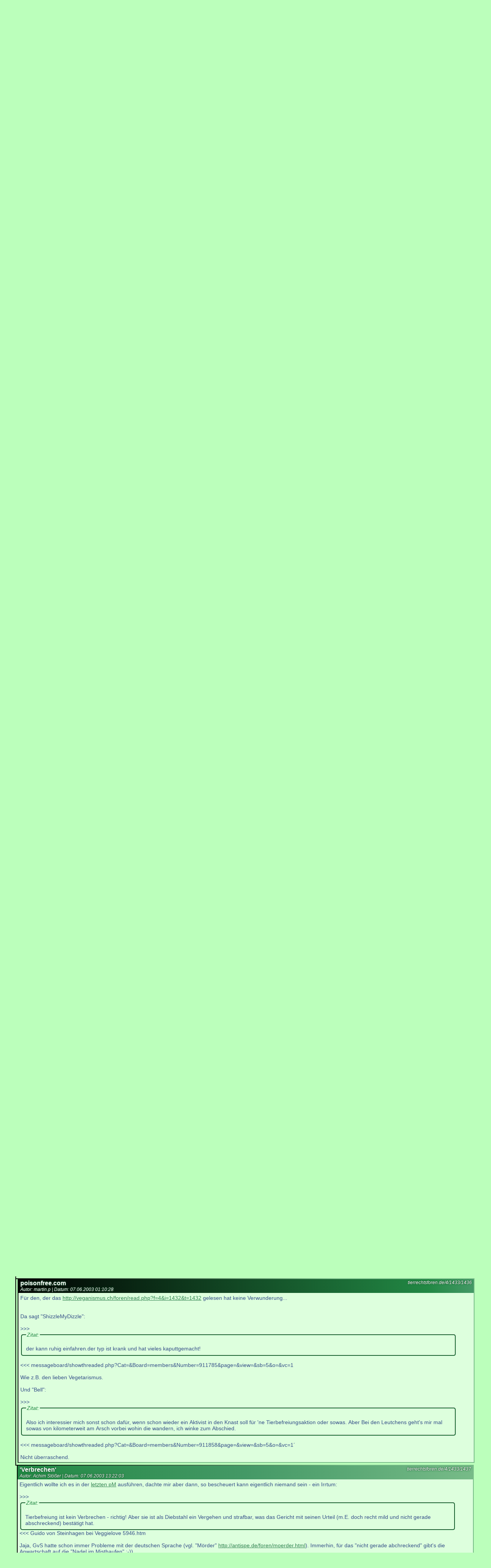

--- FILE ---
content_type: text/html; charset=UTF-8
request_url: https://tierrechtsforen.de/4/1433/1436
body_size: 8101
content:
<html lang="de">
<head>
    <meta name="viewport" content="width=640, user-scalable=yes">
    <title>poisonfree.com</title>
    <link rel="canonical" href="https://tierrechtsforen.de/4/1433">
    <link rel="stylesheet" type="text/css" href="/read.css" />
    <link rel="stylesheet" type="text/css" href="/common.css" />

    <link rel="alternate" type="application/rss+xml" title="Tierrechtsforen: RSS" href="https://tierrechtsforen.de/rss/rss.php" />
    <link rel="alternate" type="application/rss+xml" title="Komplementärforum: RSS"
          href="https://tierrechtsforen.de/rss/rss.php?f=4" />

    <meta name="description" content="
    
Für den, der das [url]http://veganismus.ch/foren/read.php?f=4&amp;i=1432&amp;t=1432[/url] gelesen hat keine Verwunderung...


Da sagt &quot;ShizzleMyDizzle&quot;: 

&gt;&gt;&gt;[quote]
der kann ruhig einfahren.der typ ist krank und hat vieles kaputtgemacht! [/quote]
&lt;&lt;&lt; messageboard/showthreaded.php?Cat=&amp;Board=members&amp;Number=911785&amp;page=&amp;view=&amp;sb=5&amp;o=&amp;vc=1

Wie z.B. den lieben Vegetarismus.

Und &quot;Bell&quot;: 

&gt;&gt;&gt;[quote]
Also ich interessier mich sonst schon dafür, wenn schon wieder ein Aktivist in den Knast soll für 'ne Tierbefreiungsaktion oder sowas. Aber Bei den Leutchens geht's mir mal sowas von kilometerweit am Arsch vorbei wohin die wandern, ich winke zum Abschied. [/quote]
&lt;&lt;&lt; messageboard/showthreaded.php?Cat=&amp;Board=members&amp;Number=911858&amp;page=&amp;view=&amp;sb=5&amp;o=&amp;vc=1´

Nicht überraschend.    ">
    <style>
        #i1436 .meta {
            background-image: linear-gradient(to right, black 0%, #228844 90%, #449966 100%);
        }

    </style>
    <script lang="javascript" >
        function onpageshow() {
            try {
                //document.getElementById('i1436').scrollIntoView();
                let e = document.getElementById('i1436');
                setTimeout(function () {
                    window.scrollTo(0, e.offsetTop - 5);
                },2);
            } catch (e) {}
        }
    </script>
</head>
<body onpageshow="onpageshow();">
<div id="top">
    <div id="search" >
        <form action="/search.php" method="GET">
            <input type="text" name="search" value="" size="25" placeholder="Schnellsuche..."
                   style="padding-left: 0.5em;" /><input type="submit" value="🔎" style=""/></form>
    </div>
    <div><a href="/">Forenübersicht</a>  <a href="/rss/">RSS</a></div>
    <h1>
        <a href="/4">Komplementärforum</a>:<br/>
        Kommentare zu &quot;Tierbefreiung ist kein Verbrechen&quot;    </h1>
    <h2>Anzahl Beiträge in diesem Thread:
        6    </h2>

    <p>Hinweis: Momentan können keine Beiträge erstellt werden.</p>
    </div>

    <!--  -->
    <div class="tree">
        <article class="post flex" id="i1433">
            <div class="line"></div>
            <div class="text">
                <div class="meta">
                    <div class="perma">
                        <a href="/4/1433/1433" rel="bookmark">tierrechtsforen.de/4/1433/1433</a><br/>                    </div>
                    <h3>Kommentare zu &quot;Tierbefreiung ist kein Verbrechen&quot;</h3>
                    <div>
                    Autor: martin.p |
                    Datum: <time datetime="2003-06-06 23:56:48">
                        06.06.2003 23:56:48                        </time>
                    </div>
                </div>
                <div class="body">Hier eine ausgewählte Sammlung von Kommentaren zu vor und nach dem <a href="http://www.maqi.de/presse/tierbefreiungsprozess.html" target="_blank">Prozess</a>.</div>
            </div>
        </article>
        <div class="spacer flex">
            <div class="line"></div>
            <div class="text"></div>
        </div>
                    <div>                <div class="child flex">
                    <div class="line"></div>
                    <div class="text">
                        
    <!--  -->
    <div class="tree">
        <article class="post flex" id="i1434">
            <div class="line"></div>
            <div class="text">
                <div class="meta">
                    <div class="perma">
                        <a href="/4/1433/1434" rel="bookmark">tierrechtsforen.de/4/1433/1434</a><br/>                    </div>
                    <h3>alles-vegetarisch.de</h3>
                    <div>
                    Autor: martin.p |
                    Datum: <time datetime="2003-06-07 00:33:42">
                        07.06.2003 00:33:42                        </time>
                    </div>
                </div>
                <div class="body">Schon <a href="http://veganismus.ch/foren/read.php?f=4&i=963&t=963" target="_blank">hier</a> zu sehen.<br />
<br />
(Dieser thread ist inzwischen offensichtlich gelöscht worden...)<br />
<br />
Den Anfang macht absolut qualifiziert "NewBlue":<br />
<br />
>>><fieldset><legend> Zitat: </legend><br />
apropos tierbefreier. laut maqi und besonders achim gibt es ja außer maqi keine "echten" sondern nur "sogenannte" tierbefreier. auch machte und macht man sich seitens dieser veganen elite gern über das tragen von Masken etc. lustig und stempelt dies unter den punkt narzismus ab. <br />
dabei tragen leute masken nur um sich und freunde/verwandte zu schützen, nicht jeder kann und will es sich schließlich wie herr stößer und konsorten leisten auf einen job und soziale Integration zu verzichten.<br />
<br />
wer also sein gesicht bei einer tierbefreiung in die kamera hält muss sich nicht wundern, wenn er nach geltender Rechtslage verurteilt wird (unabhängig davon ob dieses Gesetze unmoralisch sind) !<br />
<br />
der gipfel der Ironie wäre, wenn sich die Angeklagten auf eine möglicherweise seit der grundgesetzänderung veränderte rechtliche Wertung berufen würden. wurde diese doch auch als "phyrrussieg" oder Antitierrechtserfolg abgetan.<br />
<br />
also fazit: Mitgefühl mit den Tieren, hoffnung auf ein "gerechtes" Urteil, mehr nicht.<br />
<br />
im übrigen sei an die zahlreichen Tierbefreiungsaktivisten erinnert die in anderen Ländern hinter Gittern sitzen, weil sie mehr taten als große Worte spucken und sich zu pseudo-helden hochstilisierten.</fieldset><br />
<<<<br />
<br />
Wer mehr zu den sog. "Tierbefreiern" wissen möchte (wie z.B. <a href="http://veganismus.ch/foren/read.php?f=1&i=656&t=656" target="_blank">das hier</a>), benutzt einfach die Forensuchfunktion. <br />
Sich selbst zu widersprechen ist auch nicht schwer: "weil sie mehr taten als große Worte spucken und sich zu pseudo-helden hochstilisierten". Das er/sie gerade über einen Gerichtsprozess bei dem es über etliche Tierbefreiungen mit dutzenden geretteten Leben geht, kann man ja auch mal schnell außen vorlassen.<br />
<br />
Und weiter:<br />
<br />
>>><fieldset><legend> Zitat: </legend><br />
>Maqi tut nichts Unrechtes, <br />
<br />
ja - nichts unmoralisches ! Aber was gesetzeswidriges, es ist zumindest fast immer Hausfriedensbruch ...<br />
<br />
>mich, warum man sich bei solchen Aktionen Masken überziehen >sollte? <br />
<br />
wie naiv bist du Tanja ?! Weil mensch in der Regel ungerne seinen/ihren job, soziale Integration durch kriminalisierung verlieren möchte. <br />
Mag sein, dass so ein paar hühner nicht gleich den verfasssungsschutz auf den plan rufen, aber was meinst du würde mit den leuten von der Harlan aktion passieren inclusive freunde und familie ?!<br />
<br />
>Und was meinst Du mit einem "gerechten Urteil"? <br />
<br />
moralisch im Rahmen geltender Gesetze.<br />
<br />
>Und wen mit den Leuten, die "große Worte spucken und sich zu >pseudo-helden hochstilisier[t]en"? <br />
<br />
ach bitte, "die ganze welt gegen maqi, ohne maqi keine Tierrechte, keine Tierbefreiungen, kein veganismus" etc. etc. BLARGH blubb blabb *burp*</fieldset><br />
<<<<br />
<br />
Ja, gesetzeswidrig. Die armen Gesetze, ob die das auch so schmerzt "gebrochen" zu werden, wie den Hühnern (u. weitern Tieren)?<br />
"Im Rahmen geltender Gesetze" dazu ist auch nichts mehr zu sagen, dazu steht schon was in der Pressemitteilung.<br />
<br />
Und noch etwas theologisches von "Gocklinho"<br />
<br />
>>><fieldset><legend> Zitat: </legend><br />
in der Bibel würde sich Argumetationshilfe finden lassen, aber leider haltet ihr ja nichts davon...  <br />
<br />
Ach ja, wie heißt es doch so schön im Volksmund: "Vor Gericht und auf hoher See liegt man in Gottes Hand."</fieldset><br />
<<<<br />
<br />
Nur hat das mit Tierrechten <a href="http://antiSpe.de/txt/furchtundschrecken.html" target="_blank">nicht viel</a> zu tun.<br />
<br />
"Mikado":<br />
<br />
>>><fieldset><legend> Zitat: </legend><br />
geständig?<br />
nein, das glaube ich nicht.<br />
voller Erfolg?<br />
glaube ich auch nicht...</fieldset><br />
<<<<br />
<br />
Als Vegetarierin glaubt sie sogar ethisch zu leben...<br />
<br />
"NewBlue" nachdem er/sie <a href="http://veganismus.ch/foren/read.php?f=13&i=222&t=221" target="_blank">diesen Bericht</a> (<a href="http://veganismus.ch/foren/read.php?f=13&i=221&t=221" target="_blank">hier entsprechender Kommentar</a>) gepostet hat:<br />
<br />
>>><fieldset><legend> Zitat: </legend><br />
war nicht anders zu erwarten. Eine chance hätte man nur bei einer Befreiung von Hühnern aus Legebatterien gehabt, da diese rechtswidrig sind (und nur geduldet werden wegen übergangsvorschriften).<br />
<br />
na ja wers drauf anlegt erkannt zu werden muss sich nicht wundern....<br />
<br />
die strafe hätte man sinnvoller in Tierrechtsarbeit investieren können oder sogar einem Gnadenhof spenden, der dann nochmal ein paar Tiere mehr hätte aufnehmen können</fieldset><br />
<<<<br />
<br />
Tierbefreiungen sind keine Tierrechtsarbeit? Soviel zur Selbstentlarvung...</div>
            </div>
        </article>
        <div class="spacer flex">
            <div class="line"></div>
            <div class="text"></div>
        </div>
                    <div>                <div class="child flex">
                    <div class="line"></div>
                    <div class="text">
                        
    <!--  -->
    <div class="tree">
        <article class="post flex" id="i1448">
            <div class="line"></div>
            <div class="text">
                <div class="meta">
                    <div class="perma">
                        <a href="/4/1433/1448" rel="bookmark">tierrechtsforen.de/4/1433/1448</a><br/>                    </div>
                    <h3>Re: alles-vegetarisch.de</h3>
                    <div>
                    Autor: Achim Stößer |
                    Datum: <time datetime="2003-06-11 13:21:11">
                        11.06.2003 13:21:11                        </time>
                    </div>
                </div>
                <div class="body">Besonders bezeichnend fand ich auch "Mikados" Freude (ausgedrückt durch einen Grinsling), als sie von der Verurteilung erfuhr: <img src="http://forum.webmart.de/1.gif"> (Datum: 05.06.03 15:52)<br />
<br />
Mit dem "Geständig? Nein, ich glaube nicht.", das sie mit anderen Tierausbeutungspropagandisten wie Bernd Bauer gemein hat (statt sich mal zu informieren: <a href="http://maqi.de/bilder/befreiungen.html" target="_blank">http://maqi.de/bilder/befreiungen.html</a>) hat sie sich auch blamiert (naja, wie so manche anderen in dem thread, etwa Garfield, die etwas von "Man sollte Gewalt nicht mit Gewalt bekämpfen und Diebstahl ist zumindest ein schweres Vergehen." daherfaselte.<br />
<br />
Und "zufällig" ist dann der Thread verschwunden, jaja ...<br />
<br />
Achim</div>
            </div>
        </article>
        <div class="spacer flex">
            <div class="line"></div>
            <div class="text"></div>
        </div>
            </div>
                        </div>
                </div>
                <div class="spacer flex">
                    <div class="line"></div>
                    <div class="text"></div>
                </div>
                </div>
            </div>
                        </div>
                </div>
                <div class="spacer flex">
                    <div class="line"></div>
                    <div class="text"></div>
                </div>
                                <div class="child flex">
                    <div class="line"></div>
                    <div class="text">
                        
    <!--  -->
    <div class="tree">
        <article class="post flex" id="i1435">
            <div class="line"></div>
            <div class="text">
                <div class="meta">
                    <div class="perma">
                        <a href="/4/1433/1435" rel="bookmark">tierrechtsforen.de/4/1433/1435</a><br/>                    </div>
                    <h3>ainfos.de</h3>
                    <div>
                    Autor: martin.p |
                    Datum: <time datetime="2003-06-07 00:53:55">
                        07.06.2003 00:53:55                        </time>
                    </div>
                </div>
                <div class="body">Auch schon bekannt unter <a href="http://veganismus.ch/foren/read.php?f=4&i=1269&t=1269" target="_blank">http://veganismus.ch/foren/read.php?f=4&i=1269&t=1269</a>.<br />
<br />
Die ersten beiden scheinen mit dem einfachen Text der ersten PM völlig überfordert zu sein und stammeln zusammenhangloses Zeug:<br />
<br />
"jamais_encore":<br />
<br />
>>><fieldset><legend> Zitat: </legend><br />
haha, achim stößer  <br />
solidarität ist eine waffel, und ich hab hunger...</fieldset><br />
<<<<br />
<br />
"beniguma":<br />
<br />
>>><fieldset><legend> Zitat: </legend><br />
antispe heisst angriff. <br />
he, he, he - antispe. <br />
antispe ist der kampf ums ganze. <br />
usw. usf.<br />
</fieldset><br />
<<<<br />
<br />
Und nach der zweiten PM ist alles zu spät: <br />
<br />
"jamais_encore" kann nicht mal mehr Tanja und Achim auseinander halten... ist ja auch schwer so einen ganzen Namen zu lesen:<br />
<br />
>>><fieldset><legend> Zitat: </legend><br />
achim halts maul! [hat zwar Tanja geschrieben, aber egal; MP]<br />
</fieldset><br />
<<<<br />
<br />
Dann mal wer neues, aber nicht unbedingt sinnvoller, "mentzel009":<br />
<br />
>>><fieldset><legend> Zitat: </legend><br />
nach der lektüre dieses phampletes (eigentlich auch vorher schon...) sollte klar sein das solch "kreatives politisches denken" mit einer aufgekährten linken position kaum vereinbar ist. der text strotz vor falschen, sinnlosen vergleichen, aus dem zusammenhang gerissenen zitaten etc. <br />
was ich mich momentan noch frage ist, was man einer solchen position argumentativ entgegenhalten kann(okay, auslachen wäre eine alternative...). die krux bei der sache ist es wohl, menschen mit tieren auf eine gemeinsame stufe zu stellen, und daraus das anrecht auf gleichberechtigung der tiere abzuleiten. das wäre meine grundsätzliche kritik an dieser position. die unsäglich dummen vergleiche (tier-kz,...) lass ich jetzt mal bewusst außen vor, weil sie für mich nicht untrennbar mit der gesammtposition verknüpft sind. <br />
</fieldset><br />
<<<<br />
<br />
Also: niemals Äpfel und Obst auf eine Stufe stellen! Außerdem niemals faktisch unterlegte und richtige Analogien verwenden...<br />
<br />
Und dann nochmal "beniguma":<br />
<br />
>>><fieldset><legend> Zitat: </legend><br />
ganz banal: holocaust-relativierung. <br />
und auch ansonsten ist das einfach reaktionärer müll. <br />
nebenbei: was für "überzeugte" veganerInnen müssen das sein, dass sie den vergleich (hier explizit: die gelichsetzung!) mit dem menschen benötigen, um ihren veganismus rechtfertigen zu können. irgendwer prägte für solche leute mal den nicht unzutreffenden namen: vegetARIER.</fieldset><br />
<<<<br />
<br />
Muss ich jetzt noch anmerken, dass ich denke, dass sie es in keiner Weise verstanden haben?</div>
            </div>
        </article>
        <div class="spacer flex">
            <div class="line"></div>
            <div class="text"></div>
        </div>
            </div>
                        </div>
                </div>
                <div class="spacer flex">
                    <div class="line"></div>
                    <div class="text"></div>
                </div>
                                <div class="child flex">
                    <div class="line"></div>
                    <div class="text">
                        
    <!--  -->
    <div class="tree">
        <article class="post flex" id="i1436">
            <div class="line"></div>
            <div class="text">
                <div class="meta">
                    <div class="perma">
                        <a href="/4/1433/1436" rel="bookmark">tierrechtsforen.de/4/1433/1436</a><br/>                    </div>
                    <h3>poisonfree.com</h3>
                    <div>
                    Autor: martin.p |
                    Datum: <time datetime="2003-06-07 01:10:28">
                        07.06.2003 01:10:28                        </time>
                    </div>
                </div>
                <div class="body">Für den, der das <a href="http://veganismus.ch/foren/read.php?f=4&i=1432&t=1432" target="_blank">http://veganismus.ch/foren/read.php?f=4&i=1432&t=1432</a> gelesen hat keine Verwunderung...<br />
<br />
<br />
Da sagt "ShizzleMyDizzle": <br />
<br />
>>><fieldset><legend> Zitat: </legend><br />
der kann ruhig einfahren.der typ ist krank und hat vieles kaputtgemacht! </fieldset><br />
<<< messageboard/showthreaded.php?Cat=&Board=members&Number=911785&page=&view=&sb=5&o=&vc=1<br />
<br />
Wie z.B. den lieben Vegetarismus.<br />
<br />
Und "Bell": <br />
<br />
>>><fieldset><legend> Zitat: </legend><br />
Also ich interessier mich sonst schon dafür, wenn schon wieder ein Aktivist in den Knast soll für 'ne Tierbefreiungsaktion oder sowas. Aber Bei den Leutchens geht's mir mal sowas von kilometerweit am Arsch vorbei wohin die wandern, ich winke zum Abschied. </fieldset><br />
<<< messageboard/showthreaded.php?Cat=&Board=members&Number=911858&page=&view=&sb=5&o=&vc=1´<br />
<br />
Nicht überraschend.</div>
            </div>
        </article>
        <div class="spacer flex">
            <div class="line"></div>
            <div class="text"></div>
        </div>
            </div>
                        </div>
                </div>
                <div class="spacer flex">
                    <div class="line"></div>
                    <div class="text"></div>
                </div>
                                <div class="child flex">
                    <div class="line"></div>
                    <div class="text">
                        
    <!--  -->
    <div class="tree">
        <article class="post flex" id="i1437">
            <div class="line"></div>
            <div class="text">
                <div class="meta">
                    <div class="perma">
                        <a href="/4/1433/1437" rel="bookmark">tierrechtsforen.de/4/1433/1437</a><br/>                    </div>
                    <h3>'Verbrechen'</h3>
                    <div>
                    Autor: Achim Stößer |
                    Datum: <time datetime="2003-06-07 13:22:03">
                        07.06.2003 13:22:03                        </time>
                    </div>
                </div>
                <div class="body">Eigentlich wollte ich es in der <a href="http://maqi.de/presse/tierbefreiungsprozess.html#urteil" target="_blank">letzten pM</a> ausführen, dachte mir aber dann, so bescheuert kann eigentlich niemand sein - ein Irrtum:<br />
<br />
>>><fieldset><legend> Zitat: </legend><br />
Tierbefreiung ist kein Verbrechen - richtig! Aber sie ist als Diebstahl ein Vergehen und strafbar, was das Gericht mit seinen Urteil (m.E. doch recht mild und nicht gerade abschreckend) bestätigt hat. <br />
</fieldset><<< Guido von Steinhagen bei Veggielove 5946.htm<br />
<br />
Jaja, GvS hatte schon immer Probleme mit der deutschen Sprache (vgl. "Mörder" <a href="http://antispe.de/foren/moerder.html" target="_blank">http://antispe.de/foren/moerder.html</a>). Immerhin, für das "nicht gerade abchreckend" gibt's die Anwartschaft auf die "Nadel im Misthaufen" ;-)).<br />
<br />
Also, für alle Guidos: "Verbrechen" heißt, wie in ziemlich jedem Wörterbuch nachzulesen, allgemein "strafbare Handlung", "Straftat":<br />
>>><fieldset><legend> Zitat: </legend><br />
ein menschliches Verhalten (Tun oder Unterlassen), das vom Gesetz mit Strafe bedroht ist. Voraussetzung der Strafbarkeit ist, daß das Verhalten tatbestandsmäßig ist, nämlich mit den im Strafgesetz festgelegten äußeren und inneren Merkmalen (sog. Tatbestandsmerkmalen) übereinstimmt. Außerdem muss es rechtswidrig (die Erfüllung des Tatbestands indiziert die Rechtswidrigkeit, kann aber durch Rechtfertigungsgründe - wie Notwehr - ausgeschlossen werden) und schuldhaft sein, nämlich vorwerfbar sein (was Schuldfähigkeit und bei vorsätzlichen Taten Unrechtsbewusstsein voraussetzt). <br />
</fieldset><<<<br />
<br />
Daß juristisch hier noch zwischen "Verbrechen" (nach deutschem Strafrech - da GvS christlichabendländischer Gutdeutscher ist, sind andere ja für ihn irrelevant) und "Vergehen", also solchen mit mindestens einjähriger Strafandrohung (Österreich: dreijähriger) und solchen mit geringeren Mindeststrafen, unterschieden wird, ist so bedeutungslos wie GvS.<br />
<br />
Tierbefreiung ist also weder im üblichen Sprachsinn noch im juristischen ein Verbrechen, ein Vergehen, eine Ordnungswidrigkeit etc.<br />
<br />
Ein verbrechen ist lediglich das Geseiere von GvS ...<br />
<br />
Achim</div>
            </div>
        </article>
        <div class="spacer flex">
            <div class="line"></div>
            <div class="text"></div>
        </div>
            </div>
                        </div>
                </div>
                <div class="spacer flex">
                    <div class="line"></div>
                    <div class="text"></div>
                </div>
                </div>
            </div>
    <br/>
<br/>
</body>
</html>
